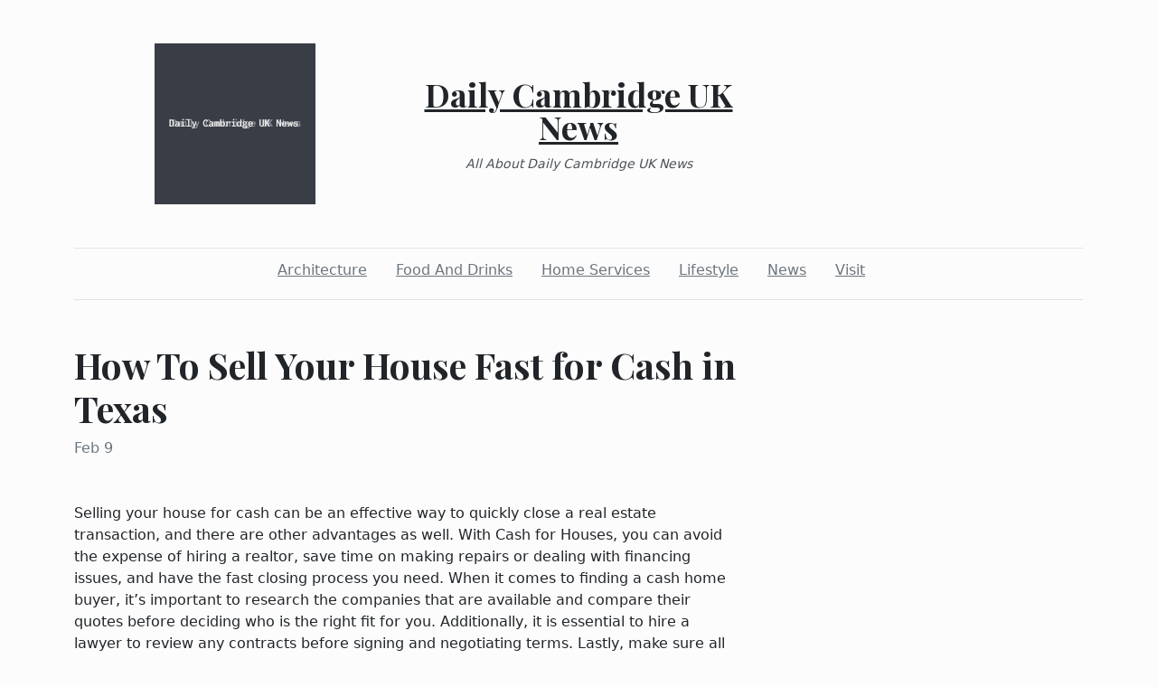

--- FILE ---
content_type: text/html; charset=utf-8
request_url: https://dailycambridgeuknews.com/2023/02/09/how-to-sell-your-house-fast-for-cash-in-texas
body_size: 7586
content:
<!DOCTYPE html><html><head><meta charset="UTF-8"><meta name="viewport" content="width=device-width, initial-scale=1.0"><meta http-equiv="X-UA-Compatible" content="ie=edge"><link rel="icon" href="data:,"><title>How To Sell Your House Fast for Cash in Texas</title><link href="https://cdn.jsdelivr.net/npm/bootstrap@5.1.3/dist/css/bootstrap.min.css" rel="stylesheet" integrity="sha384-1BmE4kWBq78iYhFldvKuhfTAU6auU8tT94WrHftjDbrCEXSU1oBoqyl2QvZ6jIW3" crossorigin="anonymous"><link rel="stylesheet" href="/static/styles.css"></head><body class="d-flex flex-column min-vh-100"><div class="container"><header class="blog-header py-5"><div class="row flex-nowrap justify-content-between align-items-center"><div class="col"><div class="text-center d-none d-lg-block" style="display:none!important"><img class="logo-img" src="https://i.imgur.com/sJtindN.png" onload="this.parentNode.style.display = &quot;&quot;"></div></div><div class="col-4 text-center"><a class="blog-header-logo text-dark" href="/">Daily Cambridge UK News</a><em class="d-block pt-3 small tagline">All About Daily Cambridge UK News</em></div><div class="col"></div></div></header><div class="nav-scroller py-1 mb-2"><nav class="nav d-flex justify-content-center"><a class="p-2 me-3 link-secondary" href="/category/architecture">Architecture</a><a class="p-2 me-3 link-secondary" href="/category/food-and-drinks">Food And Drinks</a><a class="p-2 me-3 link-secondary" href="/category/home-services">Home Services</a><a class="p-2 me-3 link-secondary" href="/category/lifestyle">Lifestyle</a><a class="p-2 me-3 link-secondary" href="/category/news">News</a><a class="p-2 me-3 link-secondary" href="/category/visit">Visit</a></nav></div><div class="border-bottom"></div></div><main class="container mb-5"><div class="row"><div class="col-lg-8"><h1 class="pt-5">How To Sell Your House Fast for Cash in Texas</h1><div class="mb-3 text-muted">Feb 9</div><img class="w-100 my-3" src="https://www.cashforhouses.net/wp-content/uploads/2022/11/Sell-My-House-Fast-for-Cash-To-Home-Buyers.png" style="display:none" onload="this.style.display = &quot;&quot;"><div class="mt-5"><div style="display:none">
<h1>we buy houses, sell my house fast, sell my house, we buy ugly houses, buy my house, cash home buyers, we buy houses for cash, we buy houses cash, sell my house for cash, sell house fast, sell my home, cash for houses, sell my house cash, sell house for cash, sell house cash, sell house as is for cash, sell my house fast for cash, we buy homes, cash for homes, cash for home, we buy homes for cash, sell your house fast, sell my home for cash, sell home fast, companies that buy houses for cash, need to sell my house fast, sell home for cash, sell your house for cash, sell my house as is, sell my home fast, sell my house quick, buy my home, sell house fast for cash, we buy houses fast, sell your home for cash, cash for my house, sell my home fast for cash, sell my house now, sell your house fast for cash, buy my house fast, buy my house now, we buy your house, need to sell my house, quick house buyers, sell my property fast, need to sell my house quick, sell house for cash quickly, fast cash home,</h1>
</div>

<div class="wp-block-columns">
<div id="first-paragraph" class="wp-block-column">
<p>Selling your house for cash can be an effective way to quickly close a real estate transaction, and there are other advantages as well. With Cash for Houses, you can avoid the expense of hiring a realtor, save time on making repairs or dealing with financing issues, and have the fast closing process you need. When it comes to finding a cash home buyer, it’s important to research the companies that are available and compare their quotes before deciding who is the right fit for you. Additionally, it is essential to hire a lawyer to review any contracts before signing and negotiating terms. Lastly, make sure all necessary paperwork is in order prior to attending closing appointments, where final documents will be signed and cash funds will be received. Selling your house for cash in Texas has many benefits when done correctly.</p>
</div>
 
<div class="wp-block-column">
<h4>Table of Contents</h4>
<ul>
<li><a href="#understand-the-benefits-of-selling-for-cash">Understand The Benefits Of Selling For Cash</a></li>
<li><a href="#find-a-cash-home-buyer">Find A Cash Home Buyer</a></li>
<li><a href="#negotiate-the-sale">Negotiate The Sale</a></li>
<li><a href="#understand-closing-procedures">Understand Closing Procedures</a></li>
</ul>
</div>
</div>

<h2 id="understand-the-benefits-of-selling-for-cash">Understand The Benefits Of Selling For Cash</h2>
<p><a href="https://www.blogger.com/profile/07073107004330380816">https://www.blogger.com/profile/07073107004330380816</a></p>

<div class="wp-block-columns">
<div id="youtube-paragraph" class="wp-block-column">
<p>When it comes to selling a home, understanding the benefits of using an all-cash offer can be a great decision. Selling your house for cash means you don't have to make repairs or deal with buyers that can't get financing. Plus, cash offers come with a much faster closing process than traditional real estate transactions. When you work with Cash for Houses, you can expect an easy and stress-free experience from start to finish. With our team of experienced investors, we provide a no-hassle solution for homeowners who are looking to sell their homes fast. We take the time to research and vet our companies so that you can have confidence in our service quality. We also help negotiate terms and prices so that you don’t have to worry about getting the best possible deal for your situation. Lastly, our closing process is simple since we handle all paperwork; all you have to do is attend your closing appointment, sign documents and receive funds!</p>
</div>
 <iframe title="YouTube video player" src="https://www.youtube.com/embed/uLJD5-LkELo" width="560" height="315" frameborder="0" allowfullscreen="allowfullscreen"></iframe>
<h3 id="eliminate-need-for-realtor">Eliminate Need for Realtor</h3>
<p><a href="https://linktr.ee/cashforhousestexas">https://linktr.ee/cashforhousestexas</a></p>
<p>Selling your home for cash is an increasingly popular alternative for homeowners in Texas. By selling your home for cash, you can save time, money, and stress. Not having to deal with a real estate agent or make costly repairs that may take months can be a huge relief. When working with a cash home buyer such as Cash for Houses, you can expect quick closing times, no risk of financing falling through on the buyer's end, and more control over negotiating terms and pricing. It's important to do your research when searching for companies to work with and ensure they have been vetted properly. Additionally, consult a lawyer during the negotiation process to maximize your financial security. Once all documents are signed and the closing appointment attended, you will receive the funds shortly after. Selling your house fast for cash in Texas comes with many benefits, so understand those before making any decisions!</p>

<h3 id="no-making-repairs-necessary">No Making Repairs Necessary</h3>
<p><a href="https://www.zillow.com/profile/cashforhousestexas">https://www.zillow.com/profile/cashforhousestexas</a></p>

<p>Selling your house for cash in Texas can be an advantageous option for any homeowner. For homeowners looking to sell their house fast, selling for cash is often the best route. Opting to sell your home via a cash offer eliminates the need to bring in a realtor and all that comes with it, such as making repairs or attending open houses. Additionally, there is no risk of buyer financing falling through as you would experience with a traditional sale. If you decide selling for cash is right for you, the key is to find the right fit and negotiate the sale to benefit both parties. Investigate available companies, compare quotes, hire an attorney to review contracts and understand the data sheet before negotiating terms and price. After signing closing documents and receiving funds you will have finalized the sale process quickly and efficiently!</p>

<h3 id="fast-closing-process">Fast Closing Process</h3>
<p><a href="https://www.flickr.com/people/197398703@N08/">https://www.flickr.com/people/197398703@N08/</a></p>

<p>Selling your house for cash is a great way to receive quick money without having to go through a long process. One of the main benefits of selling your home for cash is that you don't need to worry about paying fees or commissions to real estate agents. You will also be able to avoid making repairs and investing in renovations as most cash home buyers are willing to purchase your property in "as-is" condition. Furthermore, when you close on the sale quickly, there is no risk of the buyer's financing falling through - something that can often cause expensive delays and cancellations. To find the right fit for your needs, it's important to research and vet companies like Cash for Houses and compare their quotes before negotiating terms and price with them. It's also beneficial to hire an experienced lawyer who can review all contracts before signing any documents at closing. Finally, make sure you gather all necessary paperwork such as title documents and attend your closing appointment - once that's done you'll receive funds directly from the buyer!</p>

<h3 id="no-risk-of-buyer-financing-falling-through">No Risk Of Buyer Financing Falling Through</h3>
<p><a href="https://sites.google.com/view/cashforhousestexas">https://sites.google.com/view/cashforhousestexas</a></p>

<p>Selling your home for cash can provide a variety of benefits. Selling your home for cash can be an attractive option for many homeowners, as it provides an array of advantages. By removing the need for a realtor, you are able to save time, money, and the hassle of having to make repairs before listing the property. Additionally, with a cash sale you will immediately receive funds upon closing without worrying about the risk of financing falling through. To ensure that you find the right fit and get the best possible deal when selling your house fast for cash in Texas, it's important to research and vet companies, compare quotes, hire a lawyer to review contracts, understand the data sheet and negotiate terms and price. Lastly, you'll need to gather all necessary paperwork, conduct a property title search and attend your closing appointment in order to sign closing documents and receive funds. With Cash for Houses's seamless process and assistance with each step of the way, we provide an efficient solution when selling your home quickly for cash.</p>

<h2 id="find-a-cash-home-buyer">Find A Cash Home Buyer</h2>
<p><a href="https://cashforhousestexas.tumblr.com/">https://cashforhousestexas.tumblr.com/</a></p>

<p>If you're looking to sell your house fast for cash in Texas, then the best option is to find a cash home buyer. With cash home buyers, you can avoid the need of working with a realtor and making repairs on your home. Furthermore, the closing process tends to be much faster than traditional sales and there's no risk that the buyer won't be able to secure financing. When choosing a cash home buyer, it's important to determine which one is right for you as well as conduct research and compare quotes from different companies. It's essential to hire an attorney to review all contracts before negotiation and fully understand the data sheet before proceeding with sale negotiations. Lastly, when going through the closing process, it's important to gather all necessary paperwork, conduct a property title search and attend your closing appointment where you will sign all documents and receive funds from Cash for Houses.</p>

<h3 id="determine-the-right-fit-for-you">Determine The Right Fit for You</h3>
<p><a href="https://cashforhousestexas.mystrikingly.com/blog/cash-for-houses-texas">https://cashforhousestexas.mystrikingly.com/blog/cash-for-houses-texas</a></p>

<p id="Determine The Right Fit for You">When looking for a cash home buyer, it's important to carefully compare the options available in order to determine the right fit for you. Before making a decision, it's essential to ask questions about their offer and request details such as what type of cash payment they're able to provide, how long the process will take, if there are any additional costs associated with the service, and what kind of closing assistance is available. Furthermore, researching the company’s background and reading customer reviews online can also help formulate an informed decision. It's also wise to go over any paperwork involved in the transaction carefully and thoroughly und so that you have a clear understanding of all relevant documents before signing them. Additionally, if title search or other legal services are required to proceed with the sale agreement, be sure to seek out experienced professionals who specialize in these areas. Finally, it's important to attend your closing appointment prepared with all necessary paperwork and funds from Cash for Houses to complete the sale smoothly.</p>

<h3 id="research-and-vet-companies">Research and Vet Companies</h3>
<p><a href="https://www.instapaper.com/p/cash4housetexas">https://www.instapaper.com/p/cash4housetexas</a></p>

<p>Finding a cash home buyer can be a great way to get your house sold quickly and efficiently. Selling to a cash buyer can provide numerous advantages, such as eliminating the need for a realtor, not having to make repairs, and experiencing a fast closing process. To ensure that you are getting the best deal possible, it is important to do research and compare quotes from multiple companies in order to determine the right fit for you. Additionally, make sure to negotiate the sale and hire a lawyer to review contracts to ensure that all the terms are clear and fair. Also, understand closing procedures by gathering all necessary paperwork, conducting a property title search, attending your closing appointment and finally signing closing documents and receive funds. With Cash for Houses, you can experience all of these benefits while avoiding any potential risks associated with buyer financing falling through.</p>

<h3 id="compare-quotes">Compare Quotes</h3>
<p><a href="https://cashforhousestexas.bigcartel.com/cash-for-houses-texas">https://cashforhousestexas.bigcartel.com/cash-for-houses-texas</a></p>

<p>For those considering selling their house fast for cash in Texas, it's important to understand the various benefits of this approach. One of the main advantages is that it eliminates the need for a real estate agent, thereby saving time and money. Additionally, no repairs are necessary and the closing process is much faster than traditional methods. Furthermore, there is no risk of buyer financing falling through as with a conventional sale. The key to a successful cash sale is to find the right buyers for your property. When looking for a cash home buyer, homeowners should research and vet different companies thoroughly before committing to any one option. It’s also important to compare quotes and negotiate the terms and price with potential buyers. To ensure a safe transaction, one should seek help from an attorney or other legal professional when reviewing contracts. Finally, be sure to gather all necessary paperwork and conduct a title search prior to closing on your house with an Cash for Houses buyer.</p>

<h2 id="negotiate-the-sale">Negotiate The Sale</h2>
<p><a href="http://63b56efd58355.site123.me/">http://63b56efd58355.site123.me/</a></p>

<p id="Negotiate The Sale">When you accept a cash offer, it’s important to negotiate the sale price. Many buyers will want to get the lowest possible price on your home, so make sure you understand their motivations and expectations. If there’s room for negotiation, be sure to use your bargaining power and aim for a higher price than what’s initially offered.  Additionally, inquire about any closing costs the buyer may want to cover and ask for a home inspection.</p>

<h3 id="hire-a-lawyer-to-review-contracts">Hire A Lawyer To Review Contracts</h3>

<p>Negotiating the sale of your home can be a daunting task, especially if you're not familiar with the process. But understanding the process and negotiating effectively can help you get the best price for your property and ensure it's as fast and stress-free as possible. With Cash for Houses, we help simplify the negotiation process. Our team of experienced professionals have years of experience in real estate investing and know exactly how to negotiate the best deal for you. We’ll review all offers in detail to ensure they comply with Texas laws and regulations, evaluate competing offers to find out which is more favorable to you, and work closely with attorneys and lenders to ensure that all documents are properly executed. We also provide advice on how to structure your offer, so that you get the most from your sale.</p>

<h3 id="understand-the-data-sheet">Understand The Data Sheet</h3>

<p id="Understand The Data Sheet">We’ll analyze all available data to help you make an informed decision. From the seller's perspective, this includes sales comps and market analysis; from your side of the table, we'll look at mortgage information, financial history, credit score, and other relevant factors. Our real estate experts will walk you through every step of the process, providing advice and guidance on how to structure your offer, so that you get the most out of your purchase.</p>

<h3 id="negotiate-terms-and-price">Negotiate Terms And Price</h3>

<p>Negotiating the sale of your house for a cash offer is an important step in selling your home quickly and easily. When you accept a cash offer for your property, you are agreeing with the buyer that includes very specific terms and conditions. It’s important to understand all aspects of the sale from the data sheet and contracts, to negotiating price and terms. Hiring a lawyer to review all documents will ensure that you are making a fully informed decision about the sale of your home. It also helps to have an understanding of closing procedures such as gathering paperwork, conducting title searches, attending closing appointments, and signing documents before receiving funds from the sale. By taking time to negotiate the sale of your house for cash, you can ensure that the process goes smoothly and you walk away with the most money possible in Texas!</p>

<h2 id="understand-closing-procedures">Understand Closing Procedures</h2>

<p>When it comes to selling your home fast for cash, the closing process is an essential part of understanding what you are getting into. By having a cash buyer, several benefits come with selling this way, such as no need to make repairs, faster closing process and no risk of the buyer's financing falling through. To ensure a successful sale, it is important to find the right fit cash homebuyer and research and vet companies to compare quotes. During negotiation it is advisable to hire a lawyer who can review contracts and explain all of the documents involved in the sale. Ensuring paperwork is organized ahead of time like conducting a property title search will help move along the closing process quickly. At your closing appointment, be sure to read all documents thoroughly before signing and finally receiving your funds. By understanding these closing procedures you will be well on your way to having a successful real estate experience!</p>

<h3 id="gather-all-necessary-paperwork">Gather All Necessary Paperwork</h3>

<p id="Gather All Necessary Paperwork">It is important to bring all the documents that are required to close a real estate sale. These can include proof of identification, title insurance information, loan documents if applicable, and more. Make sure you have copies of your home inspection report and any other items related to the transaction as well. Additionally, be sure to bring along cashier's checks, if needed, to cover closing costs.</p>

<h3 id="conduct-a-property-title-search">Conduct A Property Title Search</h3>

<p>When you're selling your home fast for cash, it is important to understand the closing process so that the transaction runs smoothly. It involves several steps which require gathering paperwork, conducting a title search and attending a closing appointment. With Cash for Houses, you don't need to worry about these procedures as our team of experienced professionals will make sure everything is taken care of. We provide fast and secure closing procedures with no hidden fees or legalities involved, ensuring quick cash in hand for your home. With us, there's no need for repairs or waiting periods; we handle all the details so you can focus on what matters most to you.</p>

<h3 id="attend-your-closing-appointment">Attend Your Closing Appointment</h3>

<p>When selling your home for cash, understanding the closing process is key. It's important to understand the different steps involved in order to ensure that everything goes smoothly and to reduce any potential risks. The first step is to gather all necessary paperwork, such as title documents and deed records. The next step is to conduct a property title search in order to confirm ownership of the house and make sure there are no issues with the title. After that, you'll have an appointment where you will sign the necessary closing documents and receive your funds. Finally, it's important to hire a lawyer to review contracts prior to signing so they can explain any details or additions that could affect the deal. By taking precautionary steps like these and working with a reliable cash home buyer like Cash for Houses, you can ensure a safe and fast sale of your home.</p>

<h3 id="sign-closing-documents-and-receive-funds">Sign Closing Documents And Receive Funds</h3>

<p>Understanding the closing procedures that come with selling your house for cash can seem daunting, but it doesn't have to be. With the help of an experienced cash homebuyer such as Cash for Houses, you can make sure that everything is handled correctly and efficiently during the process. One of the major benefits of selling your house for cash is that no lengthy contracts or repairs are required. The closing process typically takes less than two weeks and you don’t have to worry about a buyer’s financing falling through as you would with a traditional sale. You need to make sure that you find a trustworthy and reliable company who will give you a fair offer so be sure to compare quotes from several different cash homebuyers. Be cautious when going through the negotiation process and get a lawyer to review all documents before signing any contracts and don’t forget to order a property title search in advance of your closing appointment. Once all paperwork is gathered, sign your documents at the appointment and receive your funds quickly!</p>
</div></div></div></div></main><footer class="container-fluid px-5 blog-footer d-flex justify-content-between mt-auto"><div>© dailycambridgeuknews.com</div><div><a class="me-3" href="/privacy-policy">Privacy Policy</a><a class="me-3" href="/terms-of-use">Terms of Service</a><a class="me-3" href="https://forms.office.com/r/UeGxjWtzty">DMCA Notice</a></div></footer><script src="https://cdn.jsdelivr.net/npm/bootstrap@5.1.3/dist/js/bootstrap.min.js" integrity="sha384-QJHtvGhmr9XOIpI6YVutG+2QOK9T+ZnN4kzFN1RtK3zEFEIsxhlmWl5/YESvpZ13" crossorigin="anonymous"></script><script defer src="https://static.cloudflareinsights.com/beacon.min.js/vcd15cbe7772f49c399c6a5babf22c1241717689176015" integrity="sha512-ZpsOmlRQV6y907TI0dKBHq9Md29nnaEIPlkf84rnaERnq6zvWvPUqr2ft8M1aS28oN72PdrCzSjY4U6VaAw1EQ==" data-cf-beacon='{"version":"2024.11.0","token":"dfd5697b49b642619ff252c54a255e87","r":1,"server_timing":{"name":{"cfCacheStatus":true,"cfEdge":true,"cfExtPri":true,"cfL4":true,"cfOrigin":true,"cfSpeedBrain":true},"location_startswith":null}}' crossorigin="anonymous"></script>
</body></html>